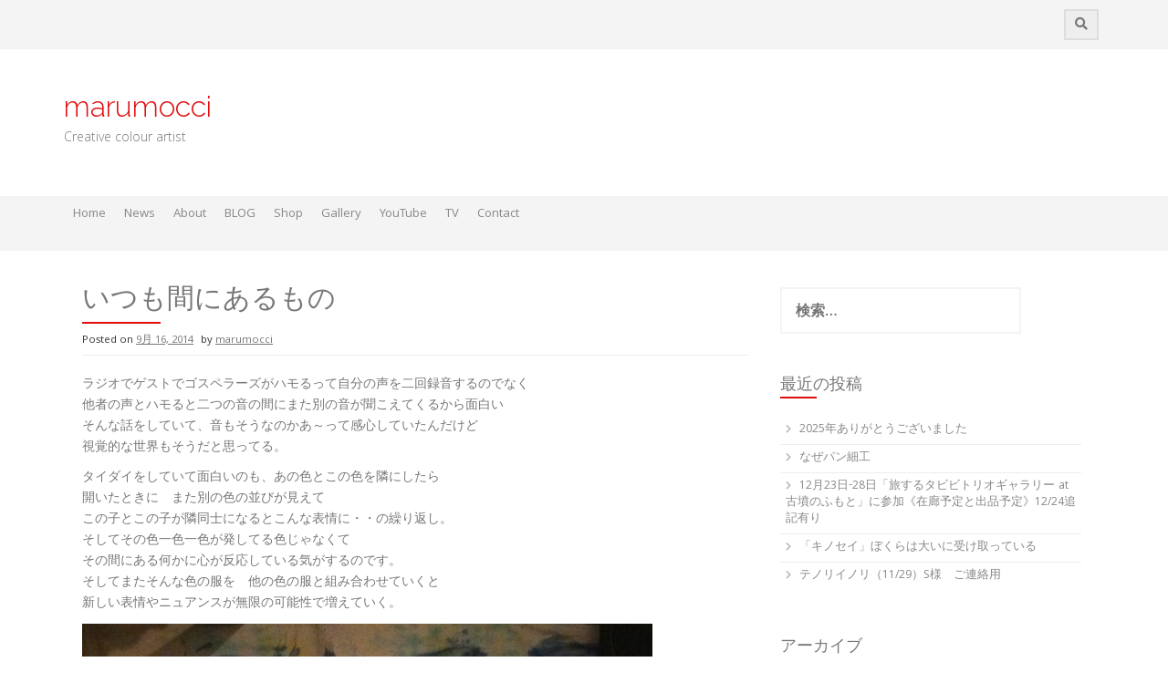

--- FILE ---
content_type: text/html; charset=UTF-8
request_url: https://marumocci.com/2014/09/16/%E3%81%84%E3%81%A4%E3%82%82%E9%96%93%E3%81%AB%E3%81%82%E3%82%8B%E3%82%82%E3%81%AE/
body_size: 12264
content:
<!DOCTYPE html>
<html lang="ja">
<head>
    <meta charset="UTF-8">
    <meta name="viewport" content="width=device-width, initial-scale=1">
    <link rel="profile" href="https://gmpg.org/xfn/11">
    <link rel="pingback" href="https://marumocci.com/xmlrpc.php">

    <title>いつも間にあるもの &#8211; marumocci</title>
<meta name='robots' content='max-image-preview:large' />
	<style>img:is([sizes="auto" i], [sizes^="auto," i]) { contain-intrinsic-size: 3000px 1500px }</style>
	<link rel='dns-prefetch' href='//platform-api.sharethis.com' />
<link rel='dns-prefetch' href='//stats.wp.com' />
<link rel='dns-prefetch' href='//fonts.googleapis.com' />
<link rel='dns-prefetch' href='//v0.wordpress.com' />
<link rel='preconnect' href='//c0.wp.com' />
<link rel="alternate" type="application/rss+xml" title="marumocci &raquo; フィード" href="https://marumocci.com/feed/" />
<link rel="alternate" type="application/rss+xml" title="marumocci &raquo; コメントフィード" href="https://marumocci.com/comments/feed/" />
		<!-- This site uses the Google Analytics by ExactMetrics plugin v8.11.1 - Using Analytics tracking - https://www.exactmetrics.com/ -->
		<!-- Note: ExactMetrics is not currently configured on this site. The site owner needs to authenticate with Google Analytics in the ExactMetrics settings panel. -->
					<!-- No tracking code set -->
				<!-- / Google Analytics by ExactMetrics -->
		<script type="text/javascript">
/* <![CDATA[ */
window._wpemojiSettings = {"baseUrl":"https:\/\/s.w.org\/images\/core\/emoji\/16.0.1\/72x72\/","ext":".png","svgUrl":"https:\/\/s.w.org\/images\/core\/emoji\/16.0.1\/svg\/","svgExt":".svg","source":{"concatemoji":"https:\/\/marumocci.com\/wp-includes\/js\/wp-emoji-release.min.js?ver=6.8.3"}};
/*! This file is auto-generated */
!function(s,n){var o,i,e;function c(e){try{var t={supportTests:e,timestamp:(new Date).valueOf()};sessionStorage.setItem(o,JSON.stringify(t))}catch(e){}}function p(e,t,n){e.clearRect(0,0,e.canvas.width,e.canvas.height),e.fillText(t,0,0);var t=new Uint32Array(e.getImageData(0,0,e.canvas.width,e.canvas.height).data),a=(e.clearRect(0,0,e.canvas.width,e.canvas.height),e.fillText(n,0,0),new Uint32Array(e.getImageData(0,0,e.canvas.width,e.canvas.height).data));return t.every(function(e,t){return e===a[t]})}function u(e,t){e.clearRect(0,0,e.canvas.width,e.canvas.height),e.fillText(t,0,0);for(var n=e.getImageData(16,16,1,1),a=0;a<n.data.length;a++)if(0!==n.data[a])return!1;return!0}function f(e,t,n,a){switch(t){case"flag":return n(e,"\ud83c\udff3\ufe0f\u200d\u26a7\ufe0f","\ud83c\udff3\ufe0f\u200b\u26a7\ufe0f")?!1:!n(e,"\ud83c\udde8\ud83c\uddf6","\ud83c\udde8\u200b\ud83c\uddf6")&&!n(e,"\ud83c\udff4\udb40\udc67\udb40\udc62\udb40\udc65\udb40\udc6e\udb40\udc67\udb40\udc7f","\ud83c\udff4\u200b\udb40\udc67\u200b\udb40\udc62\u200b\udb40\udc65\u200b\udb40\udc6e\u200b\udb40\udc67\u200b\udb40\udc7f");case"emoji":return!a(e,"\ud83e\udedf")}return!1}function g(e,t,n,a){var r="undefined"!=typeof WorkerGlobalScope&&self instanceof WorkerGlobalScope?new OffscreenCanvas(300,150):s.createElement("canvas"),o=r.getContext("2d",{willReadFrequently:!0}),i=(o.textBaseline="top",o.font="600 32px Arial",{});return e.forEach(function(e){i[e]=t(o,e,n,a)}),i}function t(e){var t=s.createElement("script");t.src=e,t.defer=!0,s.head.appendChild(t)}"undefined"!=typeof Promise&&(o="wpEmojiSettingsSupports",i=["flag","emoji"],n.supports={everything:!0,everythingExceptFlag:!0},e=new Promise(function(e){s.addEventListener("DOMContentLoaded",e,{once:!0})}),new Promise(function(t){var n=function(){try{var e=JSON.parse(sessionStorage.getItem(o));if("object"==typeof e&&"number"==typeof e.timestamp&&(new Date).valueOf()<e.timestamp+604800&&"object"==typeof e.supportTests)return e.supportTests}catch(e){}return null}();if(!n){if("undefined"!=typeof Worker&&"undefined"!=typeof OffscreenCanvas&&"undefined"!=typeof URL&&URL.createObjectURL&&"undefined"!=typeof Blob)try{var e="postMessage("+g.toString()+"("+[JSON.stringify(i),f.toString(),p.toString(),u.toString()].join(",")+"));",a=new Blob([e],{type:"text/javascript"}),r=new Worker(URL.createObjectURL(a),{name:"wpTestEmojiSupports"});return void(r.onmessage=function(e){c(n=e.data),r.terminate(),t(n)})}catch(e){}c(n=g(i,f,p,u))}t(n)}).then(function(e){for(var t in e)n.supports[t]=e[t],n.supports.everything=n.supports.everything&&n.supports[t],"flag"!==t&&(n.supports.everythingExceptFlag=n.supports.everythingExceptFlag&&n.supports[t]);n.supports.everythingExceptFlag=n.supports.everythingExceptFlag&&!n.supports.flag,n.DOMReady=!1,n.readyCallback=function(){n.DOMReady=!0}}).then(function(){return e}).then(function(){var e;n.supports.everything||(n.readyCallback(),(e=n.source||{}).concatemoji?t(e.concatemoji):e.wpemoji&&e.twemoji&&(t(e.twemoji),t(e.wpemoji)))}))}((window,document),window._wpemojiSettings);
/* ]]> */
</script>
<style id='wp-emoji-styles-inline-css' type='text/css'>

	img.wp-smiley, img.emoji {
		display: inline !important;
		border: none !important;
		box-shadow: none !important;
		height: 1em !important;
		width: 1em !important;
		margin: 0 0.07em !important;
		vertical-align: -0.1em !important;
		background: none !important;
		padding: 0 !important;
	}
</style>
<link rel='stylesheet' id='wp-block-library-css' href='https://c0.wp.com/c/6.8.3/wp-includes/css/dist/block-library/style.min.css' type='text/css' media='all' />
<style id='classic-theme-styles-inline-css' type='text/css'>
/*! This file is auto-generated */
.wp-block-button__link{color:#fff;background-color:#32373c;border-radius:9999px;box-shadow:none;text-decoration:none;padding:calc(.667em + 2px) calc(1.333em + 2px);font-size:1.125em}.wp-block-file__button{background:#32373c;color:#fff;text-decoration:none}
</style>
<link rel='stylesheet' id='mediaelement-css' href='https://c0.wp.com/c/6.8.3/wp-includes/js/mediaelement/mediaelementplayer-legacy.min.css' type='text/css' media='all' />
<link rel='stylesheet' id='wp-mediaelement-css' href='https://c0.wp.com/c/6.8.3/wp-includes/js/mediaelement/wp-mediaelement.min.css' type='text/css' media='all' />
<style id='jetpack-sharing-buttons-style-inline-css' type='text/css'>
.jetpack-sharing-buttons__services-list{display:flex;flex-direction:row;flex-wrap:wrap;gap:0;list-style-type:none;margin:5px;padding:0}.jetpack-sharing-buttons__services-list.has-small-icon-size{font-size:12px}.jetpack-sharing-buttons__services-list.has-normal-icon-size{font-size:16px}.jetpack-sharing-buttons__services-list.has-large-icon-size{font-size:24px}.jetpack-sharing-buttons__services-list.has-huge-icon-size{font-size:36px}@media print{.jetpack-sharing-buttons__services-list{display:none!important}}.editor-styles-wrapper .wp-block-jetpack-sharing-buttons{gap:0;padding-inline-start:0}ul.jetpack-sharing-buttons__services-list.has-background{padding:1.25em 2.375em}
</style>
<style id='global-styles-inline-css' type='text/css'>
:root{--wp--preset--aspect-ratio--square: 1;--wp--preset--aspect-ratio--4-3: 4/3;--wp--preset--aspect-ratio--3-4: 3/4;--wp--preset--aspect-ratio--3-2: 3/2;--wp--preset--aspect-ratio--2-3: 2/3;--wp--preset--aspect-ratio--16-9: 16/9;--wp--preset--aspect-ratio--9-16: 9/16;--wp--preset--color--black: #000000;--wp--preset--color--cyan-bluish-gray: #abb8c3;--wp--preset--color--white: #ffffff;--wp--preset--color--pale-pink: #f78da7;--wp--preset--color--vivid-red: #cf2e2e;--wp--preset--color--luminous-vivid-orange: #ff6900;--wp--preset--color--luminous-vivid-amber: #fcb900;--wp--preset--color--light-green-cyan: #7bdcb5;--wp--preset--color--vivid-green-cyan: #00d084;--wp--preset--color--pale-cyan-blue: #8ed1fc;--wp--preset--color--vivid-cyan-blue: #0693e3;--wp--preset--color--vivid-purple: #9b51e0;--wp--preset--gradient--vivid-cyan-blue-to-vivid-purple: linear-gradient(135deg,rgba(6,147,227,1) 0%,rgb(155,81,224) 100%);--wp--preset--gradient--light-green-cyan-to-vivid-green-cyan: linear-gradient(135deg,rgb(122,220,180) 0%,rgb(0,208,130) 100%);--wp--preset--gradient--luminous-vivid-amber-to-luminous-vivid-orange: linear-gradient(135deg,rgba(252,185,0,1) 0%,rgba(255,105,0,1) 100%);--wp--preset--gradient--luminous-vivid-orange-to-vivid-red: linear-gradient(135deg,rgba(255,105,0,1) 0%,rgb(207,46,46) 100%);--wp--preset--gradient--very-light-gray-to-cyan-bluish-gray: linear-gradient(135deg,rgb(238,238,238) 0%,rgb(169,184,195) 100%);--wp--preset--gradient--cool-to-warm-spectrum: linear-gradient(135deg,rgb(74,234,220) 0%,rgb(151,120,209) 20%,rgb(207,42,186) 40%,rgb(238,44,130) 60%,rgb(251,105,98) 80%,rgb(254,248,76) 100%);--wp--preset--gradient--blush-light-purple: linear-gradient(135deg,rgb(255,206,236) 0%,rgb(152,150,240) 100%);--wp--preset--gradient--blush-bordeaux: linear-gradient(135deg,rgb(254,205,165) 0%,rgb(254,45,45) 50%,rgb(107,0,62) 100%);--wp--preset--gradient--luminous-dusk: linear-gradient(135deg,rgb(255,203,112) 0%,rgb(199,81,192) 50%,rgb(65,88,208) 100%);--wp--preset--gradient--pale-ocean: linear-gradient(135deg,rgb(255,245,203) 0%,rgb(182,227,212) 50%,rgb(51,167,181) 100%);--wp--preset--gradient--electric-grass: linear-gradient(135deg,rgb(202,248,128) 0%,rgb(113,206,126) 100%);--wp--preset--gradient--midnight: linear-gradient(135deg,rgb(2,3,129) 0%,rgb(40,116,252) 100%);--wp--preset--font-size--small: 13px;--wp--preset--font-size--medium: 20px;--wp--preset--font-size--large: 36px;--wp--preset--font-size--x-large: 42px;--wp--preset--spacing--20: 0.44rem;--wp--preset--spacing--30: 0.67rem;--wp--preset--spacing--40: 1rem;--wp--preset--spacing--50: 1.5rem;--wp--preset--spacing--60: 2.25rem;--wp--preset--spacing--70: 3.38rem;--wp--preset--spacing--80: 5.06rem;--wp--preset--shadow--natural: 6px 6px 9px rgba(0, 0, 0, 0.2);--wp--preset--shadow--deep: 12px 12px 50px rgba(0, 0, 0, 0.4);--wp--preset--shadow--sharp: 6px 6px 0px rgba(0, 0, 0, 0.2);--wp--preset--shadow--outlined: 6px 6px 0px -3px rgba(255, 255, 255, 1), 6px 6px rgba(0, 0, 0, 1);--wp--preset--shadow--crisp: 6px 6px 0px rgba(0, 0, 0, 1);}:where(.is-layout-flex){gap: 0.5em;}:where(.is-layout-grid){gap: 0.5em;}body .is-layout-flex{display: flex;}.is-layout-flex{flex-wrap: wrap;align-items: center;}.is-layout-flex > :is(*, div){margin: 0;}body .is-layout-grid{display: grid;}.is-layout-grid > :is(*, div){margin: 0;}:where(.wp-block-columns.is-layout-flex){gap: 2em;}:where(.wp-block-columns.is-layout-grid){gap: 2em;}:where(.wp-block-post-template.is-layout-flex){gap: 1.25em;}:where(.wp-block-post-template.is-layout-grid){gap: 1.25em;}.has-black-color{color: var(--wp--preset--color--black) !important;}.has-cyan-bluish-gray-color{color: var(--wp--preset--color--cyan-bluish-gray) !important;}.has-white-color{color: var(--wp--preset--color--white) !important;}.has-pale-pink-color{color: var(--wp--preset--color--pale-pink) !important;}.has-vivid-red-color{color: var(--wp--preset--color--vivid-red) !important;}.has-luminous-vivid-orange-color{color: var(--wp--preset--color--luminous-vivid-orange) !important;}.has-luminous-vivid-amber-color{color: var(--wp--preset--color--luminous-vivid-amber) !important;}.has-light-green-cyan-color{color: var(--wp--preset--color--light-green-cyan) !important;}.has-vivid-green-cyan-color{color: var(--wp--preset--color--vivid-green-cyan) !important;}.has-pale-cyan-blue-color{color: var(--wp--preset--color--pale-cyan-blue) !important;}.has-vivid-cyan-blue-color{color: var(--wp--preset--color--vivid-cyan-blue) !important;}.has-vivid-purple-color{color: var(--wp--preset--color--vivid-purple) !important;}.has-black-background-color{background-color: var(--wp--preset--color--black) !important;}.has-cyan-bluish-gray-background-color{background-color: var(--wp--preset--color--cyan-bluish-gray) !important;}.has-white-background-color{background-color: var(--wp--preset--color--white) !important;}.has-pale-pink-background-color{background-color: var(--wp--preset--color--pale-pink) !important;}.has-vivid-red-background-color{background-color: var(--wp--preset--color--vivid-red) !important;}.has-luminous-vivid-orange-background-color{background-color: var(--wp--preset--color--luminous-vivid-orange) !important;}.has-luminous-vivid-amber-background-color{background-color: var(--wp--preset--color--luminous-vivid-amber) !important;}.has-light-green-cyan-background-color{background-color: var(--wp--preset--color--light-green-cyan) !important;}.has-vivid-green-cyan-background-color{background-color: var(--wp--preset--color--vivid-green-cyan) !important;}.has-pale-cyan-blue-background-color{background-color: var(--wp--preset--color--pale-cyan-blue) !important;}.has-vivid-cyan-blue-background-color{background-color: var(--wp--preset--color--vivid-cyan-blue) !important;}.has-vivid-purple-background-color{background-color: var(--wp--preset--color--vivid-purple) !important;}.has-black-border-color{border-color: var(--wp--preset--color--black) !important;}.has-cyan-bluish-gray-border-color{border-color: var(--wp--preset--color--cyan-bluish-gray) !important;}.has-white-border-color{border-color: var(--wp--preset--color--white) !important;}.has-pale-pink-border-color{border-color: var(--wp--preset--color--pale-pink) !important;}.has-vivid-red-border-color{border-color: var(--wp--preset--color--vivid-red) !important;}.has-luminous-vivid-orange-border-color{border-color: var(--wp--preset--color--luminous-vivid-orange) !important;}.has-luminous-vivid-amber-border-color{border-color: var(--wp--preset--color--luminous-vivid-amber) !important;}.has-light-green-cyan-border-color{border-color: var(--wp--preset--color--light-green-cyan) !important;}.has-vivid-green-cyan-border-color{border-color: var(--wp--preset--color--vivid-green-cyan) !important;}.has-pale-cyan-blue-border-color{border-color: var(--wp--preset--color--pale-cyan-blue) !important;}.has-vivid-cyan-blue-border-color{border-color: var(--wp--preset--color--vivid-cyan-blue) !important;}.has-vivid-purple-border-color{border-color: var(--wp--preset--color--vivid-purple) !important;}.has-vivid-cyan-blue-to-vivid-purple-gradient-background{background: var(--wp--preset--gradient--vivid-cyan-blue-to-vivid-purple) !important;}.has-light-green-cyan-to-vivid-green-cyan-gradient-background{background: var(--wp--preset--gradient--light-green-cyan-to-vivid-green-cyan) !important;}.has-luminous-vivid-amber-to-luminous-vivid-orange-gradient-background{background: var(--wp--preset--gradient--luminous-vivid-amber-to-luminous-vivid-orange) !important;}.has-luminous-vivid-orange-to-vivid-red-gradient-background{background: var(--wp--preset--gradient--luminous-vivid-orange-to-vivid-red) !important;}.has-very-light-gray-to-cyan-bluish-gray-gradient-background{background: var(--wp--preset--gradient--very-light-gray-to-cyan-bluish-gray) !important;}.has-cool-to-warm-spectrum-gradient-background{background: var(--wp--preset--gradient--cool-to-warm-spectrum) !important;}.has-blush-light-purple-gradient-background{background: var(--wp--preset--gradient--blush-light-purple) !important;}.has-blush-bordeaux-gradient-background{background: var(--wp--preset--gradient--blush-bordeaux) !important;}.has-luminous-dusk-gradient-background{background: var(--wp--preset--gradient--luminous-dusk) !important;}.has-pale-ocean-gradient-background{background: var(--wp--preset--gradient--pale-ocean) !important;}.has-electric-grass-gradient-background{background: var(--wp--preset--gradient--electric-grass) !important;}.has-midnight-gradient-background{background: var(--wp--preset--gradient--midnight) !important;}.has-small-font-size{font-size: var(--wp--preset--font-size--small) !important;}.has-medium-font-size{font-size: var(--wp--preset--font-size--medium) !important;}.has-large-font-size{font-size: var(--wp--preset--font-size--large) !important;}.has-x-large-font-size{font-size: var(--wp--preset--font-size--x-large) !important;}
:where(.wp-block-post-template.is-layout-flex){gap: 1.25em;}:where(.wp-block-post-template.is-layout-grid){gap: 1.25em;}
:where(.wp-block-columns.is-layout-flex){gap: 2em;}:where(.wp-block-columns.is-layout-grid){gap: 2em;}
:root :where(.wp-block-pullquote){font-size: 1.5em;line-height: 1.6;}
</style>
<link rel='stylesheet' id='bigger-picture-css' href='https://marumocci.com/wp-content/plugins/youtube-channel/assets/lib/bigger-picture/css/bigger-picture.min.css?ver=3.25.2' type='text/css' media='all' />
<link rel='stylesheet' id='youtube-channel-css' href='https://marumocci.com/wp-content/plugins/youtube-channel/assets/css/youtube-channel.min.css?ver=3.25.2' type='text/css' media='all' />
<link rel='stylesheet' id='protopress-style-css' href='https://marumocci.com/wp-content/themes/protopress/style.css?ver=6.8.3' type='text/css' media='all' />
<link rel='stylesheet' id='protopress-title-font-css' href='//fonts.googleapis.com/css?family=Raleway%3A100%2C300%2C400%2C700&#038;ver=6.8.3' type='text/css' media='all' />
<link rel='stylesheet' id='protopress-body-font-css' href='//fonts.googleapis.com/css?family=Khula%3A100%2C300%2C400%2C700&#038;ver=6.8.3' type='text/css' media='all' />
<link rel='stylesheet' id='fontawesome-css' href='https://marumocci.com/wp-content/themes/protopress/assets/font-awesome/css/fontawesome-all.min.css?ver=6.8.3' type='text/css' media='all' />
<link rel='stylesheet' id='protopress-nivo-style-css' href='https://marumocci.com/wp-content/themes/protopress/assets/css/nivo-slider.css?ver=6.8.3' type='text/css' media='all' />
<link rel='stylesheet' id='protopress-nivo-skin-style-css' href='https://marumocci.com/wp-content/themes/protopress/assets/css/nivo-default/default.css?ver=6.8.3' type='text/css' media='all' />
<link rel='stylesheet' id='protopress-bootstrap-style-css' href='https://marumocci.com/wp-content/themes/protopress/assets/bootstrap/css/bootstrap.min.css?ver=6.8.3' type='text/css' media='all' />
<link rel='stylesheet' id='protopress-fleximage-style-css' href='https://marumocci.com/wp-content/themes/protopress/assets/css/jquery.flex-images.css?ver=6.8.3' type='text/css' media='all' />
<link rel='stylesheet' id='protopress-hover-style-css' href='https://marumocci.com/wp-content/themes/protopress/assets/css/hover.min.css?ver=6.8.3' type='text/css' media='all' />
<link rel='stylesheet' id='protopress-slicknav-css' href='https://marumocci.com/wp-content/themes/protopress/assets/css/slicknav.css?ver=6.8.3' type='text/css' media='all' />
<link rel='stylesheet' id='protopress-3dslider-style-css' href='https://marumocci.com/wp-content/themes/protopress/assets/css/slicebox.css?ver=6.8.3' type='text/css' media='all' />
<link rel='stylesheet' id='protopress-main-theme-style-css' href='https://marumocci.com/wp-content/themes/protopress/assets/theme-styles/css/default.css' type='text/css' media='all' />
<script type="text/javascript" src="//platform-api.sharethis.com/js/sharethis.js?ver=8.5.3#property=636bd1320e0d03001fe8c38c&amp;product=gdpr-compliance-tool-v2&amp;source=simple-share-buttons-adder-wordpress" id="simple-share-buttons-adder-mu-js"></script>
<script type="text/javascript" src="https://c0.wp.com/c/6.8.3/wp-includes/js/jquery/jquery.min.js" id="jquery-core-js"></script>
<script type="text/javascript" src="https://c0.wp.com/c/6.8.3/wp-includes/js/jquery/jquery-migrate.min.js" id="jquery-migrate-js"></script>
<script type="text/javascript" src="https://marumocci.com/wp-content/themes/protopress/js/custom.js?ver=6.8.3" id="protopress-custom-js-js"></script>
<link rel="https://api.w.org/" href="https://marumocci.com/wp-json/" /><link rel="alternate" title="JSON" type="application/json" href="https://marumocci.com/wp-json/wp/v2/posts/1592" /><link rel="EditURI" type="application/rsd+xml" title="RSD" href="https://marumocci.com/xmlrpc.php?rsd" />
<meta name="generator" content="WordPress 6.8.3" />
<link rel="canonical" href="https://marumocci.com/2014/09/16/%e3%81%84%e3%81%a4%e3%82%82%e9%96%93%e3%81%ab%e3%81%82%e3%82%8b%e3%82%82%e3%81%ae/" />
<link rel='shortlink' href='https://wp.me/p4vKEF-pG' />
<link rel="alternate" title="oEmbed (JSON)" type="application/json+oembed" href="https://marumocci.com/wp-json/oembed/1.0/embed?url=https%3A%2F%2Fmarumocci.com%2F2014%2F09%2F16%2F%25e3%2581%2584%25e3%2581%25a4%25e3%2582%2582%25e9%2596%2593%25e3%2581%25ab%25e3%2581%2582%25e3%2582%258b%25e3%2582%2582%25e3%2581%25ae%2F" />
<link rel="alternate" title="oEmbed (XML)" type="text/xml+oembed" href="https://marumocci.com/wp-json/oembed/1.0/embed?url=https%3A%2F%2Fmarumocci.com%2F2014%2F09%2F16%2F%25e3%2581%2584%25e3%2581%25a4%25e3%2582%2582%25e9%2596%2593%25e3%2581%25ab%25e3%2581%2582%25e3%2582%258b%25e3%2582%2582%25e3%2581%25ae%2F&#038;format=xml" />
<script type="text/javascript">
(function(url){
	if(/(?:Chrome\/26\.0\.1410\.63 Safari\/537\.31|WordfenceTestMonBot)/.test(navigator.userAgent)){ return; }
	var addEvent = function(evt, handler) {
		if (window.addEventListener) {
			document.addEventListener(evt, handler, false);
		} else if (window.attachEvent) {
			document.attachEvent('on' + evt, handler);
		}
	};
	var removeEvent = function(evt, handler) {
		if (window.removeEventListener) {
			document.removeEventListener(evt, handler, false);
		} else if (window.detachEvent) {
			document.detachEvent('on' + evt, handler);
		}
	};
	var evts = 'contextmenu dblclick drag dragend dragenter dragleave dragover dragstart drop keydown keypress keyup mousedown mousemove mouseout mouseover mouseup mousewheel scroll'.split(' ');
	var logHuman = function() {
		if (window.wfLogHumanRan) { return; }
		window.wfLogHumanRan = true;
		var wfscr = document.createElement('script');
		wfscr.type = 'text/javascript';
		wfscr.async = true;
		wfscr.src = url + '&r=' + Math.random();
		(document.getElementsByTagName('head')[0]||document.getElementsByTagName('body')[0]).appendChild(wfscr);
		for (var i = 0; i < evts.length; i++) {
			removeEvent(evts[i], logHuman);
		}
	};
	for (var i = 0; i < evts.length; i++) {
		addEvent(evts[i], logHuman);
	}
})('//marumocci.com/?wordfence_lh=1&hid=2B7690832A5AE4DF7137755CDBE4B1D1');
</script>	<style>img#wpstats{display:none}</style>
		<style id='custom-css-mods'>#masthead #site-logo img { transform-origin: left; }.site-description { color: #777; }#colophon .credit-line { display: none; }</style>	<style>
	#masthead {
			background-image: url();
			background-size: cover;
			background-position-x: center;
			background-repeat: no-repeat;
		}
	</style>	
	
<!-- Jetpack Open Graph Tags -->
<meta property="og:type" content="article" />
<meta property="og:title" content="いつも間にあるもの" />
<meta property="og:url" content="https://marumocci.com/2014/09/16/%e3%81%84%e3%81%a4%e3%82%82%e9%96%93%e3%81%ab%e3%81%82%e3%82%8b%e3%82%82%e3%81%ae/" />
<meta property="og:description" content="ラジオでゲストでゴスペラーズがハモるって自分の声を二回録音するのでなく 他者の声とハモると二つの音の間にまた別&hellip;" />
<meta property="article:published_time" content="2014-09-15T22:35:36+00:00" />
<meta property="article:modified_time" content="2014-09-17T11:21:20+00:00" />
<meta property="og:site_name" content="marumocci" />
<meta property="og:image" content="https://marumocci.com/wp-content/uploads/2014/09/iphone20140909-007-800x628.jpg" />
<meta property="og:image:width" content="625" />
<meta property="og:image:height" content="490" />
<meta property="og:image:alt" content="iphone20140909 007" />
<meta property="og:locale" content="ja_JP" />
<meta name="twitter:text:title" content="いつも間にあるもの" />
<meta name="twitter:image" content="https://marumocci.com/wp-content/uploads/2014/09/iphone20140909-007-800x628.jpg?w=640" />
<meta name="twitter:image:alt" content="iphone20140909 007" />
<meta name="twitter:card" content="summary_large_image" />

<!-- End Jetpack Open Graph Tags -->
</head>
<body class="wp-singular post-template-default single single-post postid-1592 single-format-standard wp-theme-protopress group-blog">
<div id="page" class="hfeed site">
	<a class="skip-link screen-reader-text" href="#content">Skip to content</a>

    <div id="jumbosearch">
    <span class="fa fa-remove closeicon"></span>
    <div class="form">
        <form role="search" method="get" class="search-form" action="https://marumocci.com/">
				<label>
					<span class="screen-reader-text">検索:</span>
					<input type="search" class="search-field" placeholder="検索&hellip;" value="" name="s" />
				</label>
				<input type="submit" class="search-submit" value="検索" />
			</form>    </div>
</div>

    <div id="top-bar">
    <div class="container">
        <div id="top-menu">
    </div>
        <div class="social-icons">
                        <a id="searchicon">
                <span class="fa fa-search"></span>
            </a>
        </div>
    </div>
</div>

    <header id="masthead" class="site-header" role="banner">
    <div class="container">
        <div class="site-branding">
                        <div id="text-title-desc">
                <h1 class="site-title title-font"><a href="https://marumocci.com/" rel="home">marumocci</a></h1>
                <h2 class="site-description">Creative colour artist</h2>
            </div>
        </div>
    </div>

    <div id="slickmenu"></div>
<nav id="site-navigation" class="main-navigation" role="navigation">
    <div class="container">
        <div class="menu-main-menu-container"><ul id="menu-main-menu" class="menu"><li id="menu-item-160" class="menu-item menu-item-type-post_type menu-item-object-page menu-item-home"><a href="https://marumocci.com/"></i>Home<br /><span class="menu-desc"></span></a></li>
<li id="menu-item-191" class="menu-item menu-item-type-taxonomy menu-item-object-category"><a href="https://marumocci.com/category/news/"></i>News<br /><span class="menu-desc"></span></a></li>
<li id="menu-item-15" class="menu-item menu-item-type-post_type menu-item-object-page"><a href="https://marumocci.com/about/"></i>About<br /><span class="menu-desc"></span></a></li>
<li id="menu-item-184" class="menu-item menu-item-type-taxonomy menu-item-object-post_tag"><a href="https://marumocci.com/tag/blog/"></i>BLOG<br /><span class="menu-desc"></span></a></li>
<li id="menu-item-14" class="menu-item menu-item-type-custom menu-item-object-custom"><a href="https://marumocciartshop.square.site/"></i>Shop<br /><span class="menu-desc"></span></a></li>
<li id="menu-item-89" class="menu-item menu-item-type-post_type menu-item-object-page menu-item-has-children"><a href="https://marumocci.com/gallery/"></i>Gallery<br /><span class="menu-desc"></span></a>
<ul class="sub-menu">
	<li id="menu-item-11368" class="menu-item menu-item-type-post_type menu-item-object-page"><a href="https://marumocci.com/tenoriinori/"></i>Tenori-Inori テノリイノリ<br /><span class="menu-desc"></span></a></li>
	<li id="menu-item-10270" class="menu-item menu-item-type-post_type menu-item-object-page"><a href="https://marumocci.com/gallery-advent-art-2018/"></i>Advent art 2018<br /><span class="menu-desc"></span></a></li>
	<li id="menu-item-18902" class="menu-item menu-item-type-post_type menu-item-object-page"><a href="https://marumocci.com/https-marumocci-com-gallery-advent-art-2020/"></i>Advent art 2020<br /><span class="menu-desc"></span></a></li>
	<li id="menu-item-18936" class="menu-item menu-item-type-post_type menu-item-object-page"><a href="https://marumocci.com/advent-art-2021/"></i>Advent art 2021<br /><span class="menu-desc"></span></a></li>
	<li id="menu-item-2413" class="menu-item menu-item-type-post_type menu-item-object-page"><a href="https://marumocci.com/gallery/dyeing/"></i>Dyeing<br /><span class="menu-desc"></span></a></li>
	<li id="menu-item-2422" class="menu-item menu-item-type-post_type menu-item-object-page"><a href="https://marumocci.com/gallery/painting/"></i>Painting<br /><span class="menu-desc"></span></a></li>
	<li id="menu-item-622" class="menu-item menu-item-type-post_type menu-item-object-page"><a href="https://marumocci.com/gallery/henna-art/"></i>Henna Art<br /><span class="menu-desc"></span></a></li>
	<li id="menu-item-4097" class="menu-item menu-item-type-post_type menu-item-object-page"><a href="https://marumocci.com/gallery/local-gods/"></i>Local gods そこらへんの神さまスケッチ2015-2016<br /><span class="menu-desc"></span></a></li>
	<li id="menu-item-7226" class="menu-item menu-item-type-post_type menu-item-object-page"><a href="https://marumocci.com/gallery/gallerylocal-gods-2017/"></i>Local Gods そこらへんの神さま絵 2017<br /><span class="menu-desc"></span></a></li>
	<li id="menu-item-10262" class="menu-item menu-item-type-post_type menu-item-object-page"><a href="https://marumocci.com/gallerylocal-gods-2018/"></i>Local Gods  そこらへんの神さま絵 2018<br /><span class="menu-desc"></span></a></li>
	<li id="menu-item-4103" class="menu-item menu-item-type-post_type menu-item-object-page"><a href="https://marumocci.com/gallery/quilting-and-sewing/"></i>Quilting and Sewing<br /><span class="menu-desc"></span></a></li>
</ul>
</li>
<li id="menu-item-321" class="menu-item menu-item-type-post_type menu-item-object-page"><a href="https://marumocci.com/tv2/"></i>YouTube<br /><span class="menu-desc"></span></a></li>
<li id="menu-item-11819" class="menu-item menu-item-type-post_type menu-item-object-page"><a href="https://marumocci.com/tv/"></i>TV<br /><span class="menu-desc"></span></a></li>
<li id="menu-item-9318" class="menu-item menu-item-type-post_type menu-item-object-page"><a href="https://marumocci.com/contact/"></i>Contact<br /><span class="menu-desc"></span></a></li>
</ul></div>    </div>
</nav><!-- #site-navigation -->

</header><!-- #masthead -->


    <div class="mega-container">
	
			   		
					
		<div id="content" class="site-content container">
	<div id="primary-mono" class="content-area col-md-8">
		<main id="main" class="site-main" role="main">

		
			
<article id="post-1592" class="post-1592 post type-post status-publish format-standard hentry category-painting category-5 tag-blog">
	<header class="entry-header">
		<h1 class="entry-title">いつも間にあるもの</h1>		
		
		<div class="entry-meta">
			<span class="posted-on">Posted on <a href="https://marumocci.com/2014/09/16/%e3%81%84%e3%81%a4%e3%82%82%e9%96%93%e3%81%ab%e3%81%82%e3%82%8b%e3%82%82%e3%81%ae/" rel="bookmark"><time class="entry-date published" datetime="2014-09-16T07:35:36+09:00">9月 16, 2014</time><time class="updated" datetime="2014-09-17T20:21:20+09:00">9月 17, 2014</time></a></span><span class="byline"> by <span class="author vcard"><a class="url fn n" href="https://marumocci.com/author/kyoko/">marumocci</a></span></span>		</div><!-- .entry-meta -->
	</header><!-- .entry-header -->

	<div id="featured-image">
					</div>
			
			
	<div class="entry-content">
		<p>ラジオでゲストでゴスペラーズがハモるって自分の声を二回録音するのでなく<br />
他者の声とハモると二つの音の間にまた別の音が聞こえてくるから面白い<br />
そんな話をしていて、音もそうなのかあ～って感心していたんだけど<br />
視覚的な世界もそうだと思ってる。</p>
<p>タイダイをしていて面白いのも、あの色とこの色を隣にしたら<br />
開いたときに　また別の色の並びが見えて<br />
この子とこの子が隣同士になるとこんな表情に・・の繰り返し。<br />
そしてその色一色一色が発してる色じゃなくて<br />
その間にある何かに心が反応している気がするのです。<br />
そしてまたそんな色の服を　他の色の服と組み合わせていくと<br />
新しい表情やニュアンスが無限の可能性で増えていく。</p>
<p><img fetchpriority="high" decoding="async" src="https://marumocci.com/wp-content/uploads/2014/09/iphone20140909-007-800x628.jpg" alt="iphone20140909 007" width="625" height="490" class="alignnone size-large wp-image-1593" data-wp-pid="1593" srcset="https://marumocci.com/wp-content/uploads/2014/09/iphone20140909-007-800x629.jpg 800w, https://marumocci.com/wp-content/uploads/2014/09/iphone20140909-007-300x235.jpg 300w, https://marumocci.com/wp-content/uploads/2014/09/iphone20140909-007-624x490.jpg 624w, https://marumocci.com/wp-content/uploads/2014/09/iphone20140909-007-36x28.jpg 36w, https://marumocci.com/wp-content/uploads/2014/09/iphone20140909-007-90x70.jpg 90w, https://marumocci.com/wp-content/uploads/2014/09/iphone20140909-007-150x117.jpg 150w, https://marumocci.com/wp-content/uploads/2014/09/iphone20140909-007-32x25.jpg 32w, https://marumocci.com/wp-content/uploads/2014/09/iphone20140909-007-600x471.jpg 600w" sizes="(max-width: 625px) 100vw, 625px" /></p>
<p>マルモッチの描いたクジラが渋谷のしまぶくろに飾ってあるのだけど<br />
そのクジラをバックにハワイアンシンガーのAo Aquaさんのライブがあると聞いて<br />
駆けつけてみた。あのお店にクジラを飛ばしたいと思って描いて<br />
それが単体として飾られていくだけでなく<br />
その空間に人が、音楽がある、描いている時には想像していなかった<br />
エネルギーがそこにある。作品は人の中にいて生きてるんだなあ。<br />
（その次のライブの八重山民謡の安里勇さんの時の和服にクジラもステキ・・<a href="https://www.facebook.com/iishimabukuro/posts/763971070315134" target="_blank">コチラ</a>）</p>
<p>へナアートだって、描いた後、その人の体の一部となって<br />
そこから始まるストーリーがある。<br />
私が一つ一つそこで完成させて作っているつもりでも<br />
またその先の出会って行く中で完成されていくものがある。<br />
人と出会う中で作り出される、間にあるものが<br />
実は本当に作り出したい何かだったりもするのよね。</p>
<p>***************************************<br />
★ <a href="http://marumocci.shop-pro.jp/?pid=77997492" target="_blank">リーディング＆ヘナ・アートご予約</a>出張のご相談承ります。お気軽にどうぞ。<br />
★　<a href="http://marumocci.shop-pro.jp/?pid=68873247" target="_blank">オーダー製作「リーディングによるシンボルカラーアート」（アクリル画）フレーム付</a><br />
★ <a href="http://marumocci.shop-pro.jp/" target="_blank">marumocci art shop<br />
</a></p>
			</div><!-- .entry-content -->

	<footer class="entry-footer">
		<span class="cat-links">Posted in <a href="https://marumocci.com/category/painting/" rel="category tag">Painting</a>, <a href="https://marumocci.com/category/%e6%97%a5%e3%80%85%e3%81%ae%e3%81%93%e3%81%a8/" rel="category tag">日々のこと</a></span><span class="tags-links">Tagged <a href="https://marumocci.com/tag/blog/" rel="tag">BLOG</a></span>	</footer><!-- .entry-footer -->
</article><!-- #post-## -->

			
			
		
		</main><!-- #main -->
	</div><!-- #primary -->

<div id="secondary" class="widget-area col-md-4" role="complementary">
	<aside id="search-2" class="widget widget_search"><form role="search" method="get" class="search-form" action="https://marumocci.com/">
				<label>
					<span class="screen-reader-text">検索:</span>
					<input type="search" class="search-field" placeholder="検索&hellip;" value="" name="s" />
				</label>
				<input type="submit" class="search-submit" value="検索" />
			</form></aside>
		<aside id="recent-posts-2" class="widget widget_recent_entries">
		<h3 class="widget-title title-font">最近の投稿</h3>
		<ul>
											<li>
					<a href="https://marumocci.com/2025/12/31/2025arigato/">2025年ありがとうございました</a>
									</li>
											<li>
					<a href="https://marumocci.com/2025/12/21/nazepam/">なぜパン細工</a>
									</li>
											<li>
					<a href="https://marumocci.com/2025/12/21/zairo/">12月23日-28日「旅するタビビトリオギャラリー at古墳のふもと」に参加《在廊予定と出品予定》12/24追記有り</a>
									</li>
											<li>
					<a href="https://marumocci.com/2025/12/18/kinosei/">「キノセイ」ぼくらは大いに受け取っている</a>
									</li>
											<li>
					<a href="https://marumocci.com/2025/11/29/%e3%83%86%e3%83%8e%e3%83%aa%e3%82%a4%e3%83%8e%e3%83%aa%ef%bc%8811-29%ef%bc%89s%e6%a7%98%e3%80%80%e3%81%94%e9%80%a3%e7%b5%a1%e7%94%a8/">テノリイノリ（11/29）S様　ご連絡用</a>
									</li>
					</ul>

		</aside><aside id="archives-2" class="widget widget_archive"><h3 class="widget-title title-font">アーカイブ</h3>
			<ul>
					<li><a href='https://marumocci.com/2025/12/'>2025年12月</a></li>
	<li><a href='https://marumocci.com/2025/11/'>2025年11月</a></li>
	<li><a href='https://marumocci.com/2025/10/'>2025年10月</a></li>
	<li><a href='https://marumocci.com/2025/09/'>2025年9月</a></li>
	<li><a href='https://marumocci.com/2025/08/'>2025年8月</a></li>
	<li><a href='https://marumocci.com/2025/05/'>2025年5月</a></li>
	<li><a href='https://marumocci.com/2025/02/'>2025年2月</a></li>
	<li><a href='https://marumocci.com/2025/01/'>2025年1月</a></li>
	<li><a href='https://marumocci.com/2024/11/'>2024年11月</a></li>
	<li><a href='https://marumocci.com/2024/10/'>2024年10月</a></li>
	<li><a href='https://marumocci.com/2024/08/'>2024年8月</a></li>
	<li><a href='https://marumocci.com/2024/07/'>2024年7月</a></li>
	<li><a href='https://marumocci.com/2024/05/'>2024年5月</a></li>
	<li><a href='https://marumocci.com/2024/04/'>2024年4月</a></li>
	<li><a href='https://marumocci.com/2024/02/'>2024年2月</a></li>
	<li><a href='https://marumocci.com/2023/11/'>2023年11月</a></li>
	<li><a href='https://marumocci.com/2023/10/'>2023年10月</a></li>
	<li><a href='https://marumocci.com/2023/09/'>2023年9月</a></li>
	<li><a href='https://marumocci.com/2023/07/'>2023年7月</a></li>
	<li><a href='https://marumocci.com/2023/05/'>2023年5月</a></li>
	<li><a href='https://marumocci.com/2023/03/'>2023年3月</a></li>
	<li><a href='https://marumocci.com/2023/02/'>2023年2月</a></li>
	<li><a href='https://marumocci.com/2023/01/'>2023年1月</a></li>
	<li><a href='https://marumocci.com/2022/12/'>2022年12月</a></li>
	<li><a href='https://marumocci.com/2022/11/'>2022年11月</a></li>
	<li><a href='https://marumocci.com/2022/10/'>2022年10月</a></li>
	<li><a href='https://marumocci.com/2022/09/'>2022年9月</a></li>
	<li><a href='https://marumocci.com/2022/08/'>2022年8月</a></li>
	<li><a href='https://marumocci.com/2022/07/'>2022年7月</a></li>
	<li><a href='https://marumocci.com/2022/06/'>2022年6月</a></li>
	<li><a href='https://marumocci.com/2022/05/'>2022年5月</a></li>
	<li><a href='https://marumocci.com/2022/02/'>2022年2月</a></li>
	<li><a href='https://marumocci.com/2022/01/'>2022年1月</a></li>
	<li><a href='https://marumocci.com/2021/12/'>2021年12月</a></li>
	<li><a href='https://marumocci.com/2021/11/'>2021年11月</a></li>
	<li><a href='https://marumocci.com/2021/10/'>2021年10月</a></li>
	<li><a href='https://marumocci.com/2021/09/'>2021年9月</a></li>
	<li><a href='https://marumocci.com/2021/08/'>2021年8月</a></li>
	<li><a href='https://marumocci.com/2021/07/'>2021年7月</a></li>
	<li><a href='https://marumocci.com/2021/06/'>2021年6月</a></li>
	<li><a href='https://marumocci.com/2021/05/'>2021年5月</a></li>
	<li><a href='https://marumocci.com/2021/04/'>2021年4月</a></li>
	<li><a href='https://marumocci.com/2021/03/'>2021年3月</a></li>
	<li><a href='https://marumocci.com/2021/02/'>2021年2月</a></li>
	<li><a href='https://marumocci.com/2021/01/'>2021年1月</a></li>
	<li><a href='https://marumocci.com/2020/12/'>2020年12月</a></li>
	<li><a href='https://marumocci.com/2020/11/'>2020年11月</a></li>
	<li><a href='https://marumocci.com/2020/10/'>2020年10月</a></li>
	<li><a href='https://marumocci.com/2020/09/'>2020年9月</a></li>
	<li><a href='https://marumocci.com/2020/08/'>2020年8月</a></li>
	<li><a href='https://marumocci.com/2020/07/'>2020年7月</a></li>
	<li><a href='https://marumocci.com/2020/06/'>2020年6月</a></li>
	<li><a href='https://marumocci.com/2020/05/'>2020年5月</a></li>
	<li><a href='https://marumocci.com/2020/04/'>2020年4月</a></li>
	<li><a href='https://marumocci.com/2020/03/'>2020年3月</a></li>
	<li><a href='https://marumocci.com/2020/02/'>2020年2月</a></li>
	<li><a href='https://marumocci.com/2020/01/'>2020年1月</a></li>
	<li><a href='https://marumocci.com/2019/12/'>2019年12月</a></li>
	<li><a href='https://marumocci.com/2019/11/'>2019年11月</a></li>
	<li><a href='https://marumocci.com/2019/10/'>2019年10月</a></li>
	<li><a href='https://marumocci.com/2019/09/'>2019年9月</a></li>
	<li><a href='https://marumocci.com/2019/08/'>2019年8月</a></li>
	<li><a href='https://marumocci.com/2019/07/'>2019年7月</a></li>
	<li><a href='https://marumocci.com/2019/06/'>2019年6月</a></li>
	<li><a href='https://marumocci.com/2019/05/'>2019年5月</a></li>
	<li><a href='https://marumocci.com/2019/04/'>2019年4月</a></li>
	<li><a href='https://marumocci.com/2019/03/'>2019年3月</a></li>
	<li><a href='https://marumocci.com/2019/02/'>2019年2月</a></li>
	<li><a href='https://marumocci.com/2019/01/'>2019年1月</a></li>
	<li><a href='https://marumocci.com/2018/12/'>2018年12月</a></li>
	<li><a href='https://marumocci.com/2018/11/'>2018年11月</a></li>
	<li><a href='https://marumocci.com/2018/10/'>2018年10月</a></li>
	<li><a href='https://marumocci.com/2018/09/'>2018年9月</a></li>
	<li><a href='https://marumocci.com/2018/08/'>2018年8月</a></li>
	<li><a href='https://marumocci.com/2018/07/'>2018年7月</a></li>
	<li><a href='https://marumocci.com/2018/06/'>2018年6月</a></li>
	<li><a href='https://marumocci.com/2018/05/'>2018年5月</a></li>
	<li><a href='https://marumocci.com/2018/04/'>2018年4月</a></li>
	<li><a href='https://marumocci.com/2018/03/'>2018年3月</a></li>
	<li><a href='https://marumocci.com/2018/02/'>2018年2月</a></li>
	<li><a href='https://marumocci.com/2018/01/'>2018年1月</a></li>
	<li><a href='https://marumocci.com/2017/12/'>2017年12月</a></li>
	<li><a href='https://marumocci.com/2017/11/'>2017年11月</a></li>
	<li><a href='https://marumocci.com/2017/10/'>2017年10月</a></li>
	<li><a href='https://marumocci.com/2017/09/'>2017年9月</a></li>
	<li><a href='https://marumocci.com/2017/08/'>2017年8月</a></li>
	<li><a href='https://marumocci.com/2017/07/'>2017年7月</a></li>
	<li><a href='https://marumocci.com/2017/06/'>2017年6月</a></li>
	<li><a href='https://marumocci.com/2017/05/'>2017年5月</a></li>
	<li><a href='https://marumocci.com/2017/04/'>2017年4月</a></li>
	<li><a href='https://marumocci.com/2017/03/'>2017年3月</a></li>
	<li><a href='https://marumocci.com/2017/02/'>2017年2月</a></li>
	<li><a href='https://marumocci.com/2017/01/'>2017年1月</a></li>
	<li><a href='https://marumocci.com/2016/12/'>2016年12月</a></li>
	<li><a href='https://marumocci.com/2016/11/'>2016年11月</a></li>
	<li><a href='https://marumocci.com/2016/10/'>2016年10月</a></li>
	<li><a href='https://marumocci.com/2016/09/'>2016年9月</a></li>
	<li><a href='https://marumocci.com/2016/08/'>2016年8月</a></li>
	<li><a href='https://marumocci.com/2016/07/'>2016年7月</a></li>
	<li><a href='https://marumocci.com/2016/06/'>2016年6月</a></li>
	<li><a href='https://marumocci.com/2016/05/'>2016年5月</a></li>
	<li><a href='https://marumocci.com/2016/04/'>2016年4月</a></li>
	<li><a href='https://marumocci.com/2016/03/'>2016年3月</a></li>
	<li><a href='https://marumocci.com/2016/02/'>2016年2月</a></li>
	<li><a href='https://marumocci.com/2016/01/'>2016年1月</a></li>
	<li><a href='https://marumocci.com/2015/12/'>2015年12月</a></li>
	<li><a href='https://marumocci.com/2015/11/'>2015年11月</a></li>
	<li><a href='https://marumocci.com/2015/10/'>2015年10月</a></li>
	<li><a href='https://marumocci.com/2015/09/'>2015年9月</a></li>
	<li><a href='https://marumocci.com/2015/08/'>2015年8月</a></li>
	<li><a href='https://marumocci.com/2015/07/'>2015年7月</a></li>
	<li><a href='https://marumocci.com/2015/06/'>2015年6月</a></li>
	<li><a href='https://marumocci.com/2015/05/'>2015年5月</a></li>
	<li><a href='https://marumocci.com/2015/04/'>2015年4月</a></li>
	<li><a href='https://marumocci.com/2015/03/'>2015年3月</a></li>
	<li><a href='https://marumocci.com/2015/02/'>2015年2月</a></li>
	<li><a href='https://marumocci.com/2015/01/'>2015年1月</a></li>
	<li><a href='https://marumocci.com/2014/12/'>2014年12月</a></li>
	<li><a href='https://marumocci.com/2014/11/'>2014年11月</a></li>
	<li><a href='https://marumocci.com/2014/10/'>2014年10月</a></li>
	<li><a href='https://marumocci.com/2014/09/'>2014年9月</a></li>
	<li><a href='https://marumocci.com/2014/08/'>2014年8月</a></li>
	<li><a href='https://marumocci.com/2014/07/'>2014年7月</a></li>
	<li><a href='https://marumocci.com/2014/06/'>2014年6月</a></li>
	<li><a href='https://marumocci.com/2014/05/'>2014年5月</a></li>
	<li><a href='https://marumocci.com/2014/04/'>2014年4月</a></li>
	<li><a href='https://marumocci.com/2014/03/'>2014年3月</a></li>
	<li><a href='https://marumocci.com/2014/02/'>2014年2月</a></li>
	<li><a href='https://marumocci.com/2014/01/'>2014年1月</a></li>
	<li><a href='https://marumocci.com/2013/12/'>2013年12月</a></li>
			</ul>

			</aside><aside id="categories-2" class="widget widget_categories"><h3 class="widget-title title-font">カテゴリー</h3>
			<ul>
					<li class="cat-item cat-item-48"><a href="https://marumocci.com/category/about-marumocci/">About marumocci</a>
</li>
	<li class="cat-item cat-item-50"><a href="https://marumocci.com/category/oil-pastel-art-work/advent-artwork/">Advent Artwork</a>
</li>
	<li class="cat-item cat-item-59"><a href="https://marumocci.com/category/artdirection/">Artdirection</a>
</li>
	<li class="cat-item cat-item-46"><a href="https://marumocci.com/category/atelier-nami-mano/">Atelier Nami-Mano</a>
</li>
	<li class="cat-item cat-item-68"><a href="https://marumocci.com/category/candle/">Candle</a>
</li>
	<li class="cat-item cat-item-43"><a href="https://marumocci.com/category/colour/">Colour</a>
</li>
	<li class="cat-item cat-item-29"><a href="https://marumocci.com/category/dying/">Dying</a>
</li>
	<li class="cat-item cat-item-4"><a href="https://marumocci.com/category/event/">Event</a>
</li>
	<li class="cat-item cat-item-38"><a href="https://marumocci.com/category/henna-art/">Henna Art</a>
</li>
	<li class="cat-item cat-item-51"><a href="https://marumocci.com/category/oil-pastel-art-work/god-goddess-fortune-symbol/">Local Gods, そこらへんの神さま絵</a>
</li>
	<li class="cat-item cat-item-10"><a href="https://marumocci.com/category/news/">News</a>
</li>
	<li class="cat-item cat-item-2"><a href="https://marumocci.com/category/oil-pastel-art-work/">Oil Pastel Art Work</a>
</li>
	<li class="cat-item cat-item-37"><a href="https://marumocci.com/category/order-made/">Order Made</a>
</li>
	<li class="cat-item cat-item-11"><a href="https://marumocci.com/category/painting/">Painting</a>
</li>
	<li class="cat-item cat-item-58"><a href="https://marumocci.com/category/prayer-%e3%83%86%e3%83%8e%e3%83%aa%e3%83%bb%e3%82%a4%e3%83%8e%e3%83%aa/">Prayer テノリ・イノリ</a>
</li>
	<li class="cat-item cat-item-27"><a href="https://marumocci.com/category/quilt/">Quilt</a>
</li>
	<li class="cat-item cat-item-25"><a href="https://marumocci.com/category/reading-art/">Reading &amp; Art</a>
</li>
	<li class="cat-item cat-item-57"><a href="https://marumocci.com/category/sculpture/">Sculpture</a>
</li>
	<li class="cat-item cat-item-39"><a href="https://marumocci.com/category/shirt/">Shirt</a>
</li>
	<li class="cat-item cat-item-36"><a href="https://marumocci.com/category/shop/">Shop / marumocci art shop</a>
</li>
	<li class="cat-item cat-item-47"><a href="https://marumocci.com/category/skirt/">Skirt</a>
</li>
	<li class="cat-item cat-item-52"><a href="https://marumocci.com/category/t-shirt/">T-shirt</a>
</li>
	<li class="cat-item cat-item-1"><a href="https://marumocci.com/category/uncategorized/">Uncategorized</a>
</li>
	<li class="cat-item cat-item-26"><a href="https://marumocci.com/category/works/">Works</a>
</li>
	<li class="cat-item cat-item-28"><a href="https://marumocci.com/category/workshop/">Workshop</a>
</li>
	<li class="cat-item cat-item-6"><a href="https://marumocci.com/category/%e3%81%8a%e7%9f%a5%e3%82%89%e3%81%9b/">お知らせ</a>
</li>
	<li class="cat-item cat-item-35"><a href="https://marumocci.com/category/%e3%81%94%e6%84%9f%e6%83%b3%e3%80%80%e3%83%af%e3%83%bc%e3%82%af%e3%82%b7%e3%83%a7%e3%83%83%e3%83%97/">ご感想　ワークショップ</a>
</li>
	<li class="cat-item cat-item-30"><a href="https://marumocci.com/category/%e3%81%94%e6%84%9f%e6%83%b3%ef%bc%8d%e3%83%aa%e3%83%bc%e3%83%87%e3%82%a3%e3%83%b3%e3%82%b0/">ご感想－リーディング</a>
</li>
	<li class="cat-item cat-item-53"><a href="https://marumocci.com/category/%e5%8d%a0%e3%81%84marumocci/">占いMARUMOCCI</a>
</li>
	<li class="cat-item cat-item-55"><a href="https://marumocci.com/category/%e6%97%85%e6%97%a5%e8%a8%98/">旅日記</a>
</li>
	<li class="cat-item cat-item-5"><a href="https://marumocci.com/category/%e6%97%a5%e3%80%85%e3%81%ae%e3%81%93%e3%81%a8/">日々のこと</a>
</li>
	<li class="cat-item cat-item-24"><a href="https://marumocci.com/category/%e8%87%aa%e7%84%b6/">自然</a>
</li>
	<li class="cat-item cat-item-31"><a href="https://marumocci.com/category/%e9%a3%be%e3%81%a3%e3%81%9f%e3%82%88%e4%be%bf%e3%82%8a%ef%bc%86%e7%b4%8d%e5%85%a5%e4%ba%8b%e4%be%8b/">飾ったよ便り＆納入事例</a>
</li>
			</ul>

			</aside><aside id="meta-2" class="widget widget_meta"><h3 class="widget-title title-font">メタ情報</h3>
		<ul>
						<li><a href="https://marumocci.com/wp-login.php">ログイン</a></li>
			<li><a href="https://marumocci.com/feed/">投稿フィード</a></li>
			<li><a href="https://marumocci.com/comments/feed/">コメントフィード</a></li>

			<li><a href="https://ja.wordpress.org/">WordPress.org</a></li>
		</ul>

		</aside></div><!-- #secondary -->

	</div><!-- #content -->

	 </div><!--.mega-container-->
 
	<footer id="colophon" class="site-footer" role="contentinfo">
		<div class="site-info container">
            <span class="credit-line">
                Theme Designed by <a target="blank" href="http://inkhive.com/" rel="nofollow">Inkhive Designs</a>.            </span>
			<span class="sep"></span>
            <span class="footer-text">
    			&copy; 2026 marumocci. All Rights Reserved.             </span>
		</div><!-- .site-info -->
	</footer><!-- #colophon -->
	
</div><!-- #page -->


<script type="speculationrules">
{"prefetch":[{"source":"document","where":{"and":[{"href_matches":"\/*"},{"not":{"href_matches":["\/wp-*.php","\/wp-admin\/*","\/wp-content\/uploads\/*","\/wp-content\/*","\/wp-content\/plugins\/*","\/wp-content\/themes\/protopress\/*","\/*\\?(.+)"]}},{"not":{"selector_matches":"a[rel~=\"nofollow\"]"}},{"not":{"selector_matches":".no-prefetch, .no-prefetch a"}}]},"eagerness":"conservative"}]}
</script>
<script type="text/javascript" src="https://marumocci.com/wp-content/plugins/simple-share-buttons-adder/js/ssba.js?ver=1758764965" id="simple-share-buttons-adder-ssba-js"></script>
<script type="text/javascript" id="simple-share-buttons-adder-ssba-js-after">
/* <![CDATA[ */
Main.boot( [] );
/* ]]> */
</script>
<script type="text/javascript" src="https://marumocci.com/wp-content/plugins/youtube-channel/assets/lib/bigger-picture/bigger-picture.min.js?ver=3.25.2" id="bigger-picture-js"></script>
<script type="text/javascript" src="https://marumocci.com/wp-content/plugins/youtube-channel/assets/js/youtube-channel.min.js?ver=3.25.2" id="youtube-channel-js"></script>
<script type="text/javascript" src="https://marumocci.com/wp-content/themes/protopress/js/navigation.js?ver=20120206" id="protopress-navigation-js"></script>
<script type="text/javascript" src="https://marumocci.com/wp-content/themes/protopress/js/external.js?ver=20120206" id="protopress-externaljs-js"></script>
<script type="text/javascript" src="https://marumocci.com/wp-content/themes/protopress/js/skip-link-focus-fix.js?ver=20130115" id="protopress-skip-link-focus-fix-js"></script>
<script type="text/javascript" id="jetpack-stats-js-before">
/* <![CDATA[ */
_stq = window._stq || [];
_stq.push([ "view", {"v":"ext","blog":"66672857","post":"1592","tz":"9","srv":"marumocci.com","j":"1:15.4"} ]);
_stq.push([ "clickTrackerInit", "66672857", "1592" ]);
/* ]]> */
</script>
<script type="text/javascript" src="https://stats.wp.com/e-202604.js" id="jetpack-stats-js" defer="defer" data-wp-strategy="defer"></script>
<!-- My YouTube Channel --><script type="text/javascript"></script>
<script defer src="https://static.cloudflareinsights.com/beacon.min.js/vcd15cbe7772f49c399c6a5babf22c1241717689176015" integrity="sha512-ZpsOmlRQV6y907TI0dKBHq9Md29nnaEIPlkf84rnaERnq6zvWvPUqr2ft8M1aS28oN72PdrCzSjY4U6VaAw1EQ==" data-cf-beacon='{"version":"2024.11.0","token":"ad65a2ee291941a1b57a1323a49a323b","r":1,"server_timing":{"name":{"cfCacheStatus":true,"cfEdge":true,"cfExtPri":true,"cfL4":true,"cfOrigin":true,"cfSpeedBrain":true},"location_startswith":null}}' crossorigin="anonymous"></script>
</body>
</html>
